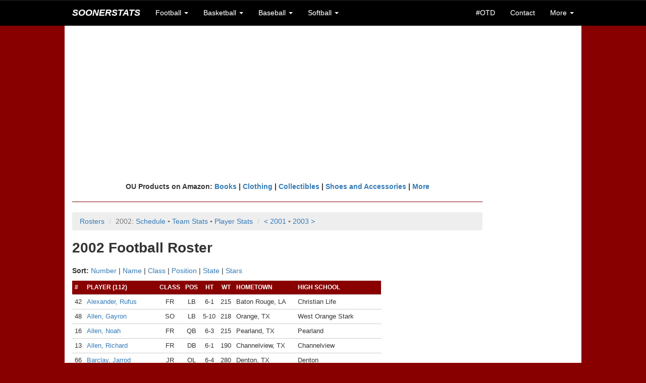

--- FILE ---
content_type: text/html;charset=UTF-8
request_url: https://www.soonerstats.com/football/players/roster.cfm?seasonid=2002
body_size: 13142
content:
<!doctype html>



<html lang="en">

	<head>
	
		<title>2002 Roster | OU Football | SoonerStats</title>
		
		<meta charset="utf-8">
<meta http-equiv="X-UA-Compatible" content="IE=edge">
<meta name="viewport" content="width=device-width, initial-scale=1">

<!-- Latest compiled and minified CSS -->
<link rel="stylesheet" href="https://maxcdn.bootstrapcdn.com/bootstrap/3.3.6/css/bootstrap.min.css" integrity="sha384-1q8mTJOASx8j1Au+a5WDVnPi2lkFfwwEAa8hDDdjZlpLegxhjVME1fgjWPGmkzs7" crossorigin="anonymous">

<!-- Optional theme -->
<link rel="stylesheet" href="https://maxcdn.bootstrapcdn.com/bootstrap/3.3.6/css/bootstrap-theme.min.css" integrity="sha384-fLW2N01lMqjakBkx3l/M9EahuwpSfeNvV63J5ezn3uZzapT0u7EYsXMjQV+0En5r" crossorigin="anonymous">

<!-- Latest compiled and minified JavaScript -->
<script src="https://maxcdn.bootstrapcdn.com/bootstrap/3.3.6/js/bootstrap.min.js" integrity="sha384-0mSbJDEHialfmuBBQP6A4Qrprq5OVfW37PRR3j5ELqxss1yVqOtnepnHVP9aJ7xS" crossorigin="anonymous"></script>

<link rel="stylesheet" href="/includes/ss-styles.css">

<link rel="stylesheet" href="/includes/ss-navbar.css">

<!-- HTML5 shim and Respond.js for IE8 support of HTML5 elements and media queries -->
<!-- WARNING: Respond.js doesn't work if you view the page via file:// -->
<!--[if lt IE 9]>
  <script src="https://oss.maxcdn.com/html5shiv/3.7.2/html5shiv.min.js"></script>
  <script src="https://oss.maxcdn.com/respond/1.4.2/respond.min.js"></script>
<![endif]-->

<link rel="shortcut icon" href="/images/favicon-ss.ico">

<meta name="Description" content="Historical OU football, basketball, baseball, and softball scores, records, and stats">
<!--// Historical OU football, basketball, baseball, and softball scores, records, and stats //-->

<!-- <meta name="author" content="Keith Meador"> -->

<meta name="Keywords" content="Oklahoma, University, OU, Sooners, Oklahoma Memorial Stadium, Owen Field, Lloyd Noble Center, Bob Stoops, Barry Switzer, Bud Wilkinson, Bennie Owen, Billy Tubbs, Enos Semore, Patti Gasso, college, football, football statistics, basketball statistics, basketball, baseball, softball, scores, records, game, games, recap, box score, best, worst, statistics, stats, numbers, figures, schedule, roster, players, history, historical, all-time, 1950, 1955, 1956, 1974, 1975, 1985, 2000, SEC, Big 12, Big XII, Big Twelve, Big 8, Big Eight, conference, Associated Press, AP, Bowl Championship Series, BCS, polls, rankings, research, seasons, series, coaches, bowl, Orange Bowl, Gator Bowl, Sugar Bowl, Bluebonnet Bowl, Fiesta Bowl, Sun Bowl, Citrus Bowl, Capital One Bowl, Copper Bowl, Insight Bowl, Independence Bowl, Cotton Bowl, Rose Bowl, tournament, All-College Classic, Sooner Invitational, NCAA Tournament, bracket, Men's College World Series, MCWS, Women's College World Series, WCWS">
<!--// Oklahoma, University, OU, Sooners, Oklahoma Memorial Stadium, Owen Field, Lloyd Noble Center, Bob Stoops, Barry Switzer, Bud Wilkinson, Bennie Owen, Billy Tubbs, Enos Semore, Patti Gasso, college, football, football statistics, basketball statistics, basketball, baseball, softball, scores, records, game, games, recap, box score, best, worst, statistics, stats, numbers, figures, schedule, roster, players, history, historical, all-time, 1950, 1955, 1956, 1974, 1975, 1985, 2000, SEC, Big 12, Big XII, Big Twelve, Big 8, Big Eight, conference, Associated Press, AP, Bowl Championship Series, BCS, polls, rankings, research, seasons, series, coaches, bowl, Orange Bowl, Gator Bowl, Sugar Bowl, Bluebonnet Bowl, Fiesta Bowl, Sun Bowl, Citrus Bowl, Capital One Bowl, Copper Bowl, Insight Bowl, Independence Bowl, Cotton Bowl, Rose Bowl, tournament, All-College Classic, Sooner Invitational, NCAA Tournament, bracket, Men's College World Series, MCWS, Women's College World Series, WCWS //-->


<script async src="//pagead2.googlesyndication.com/pagead/js/adsbygoogle.js"></script>
<script>
  (adsbygoogle = window.adsbygoogle || []).push({
    google_ad_client: "ca-pub-2269677383045786",
    enable_page_level_ads: true
  });
</script>
		
	</head>
	
	<body>
		
		<nav class="navbar navbar-default navbar-fixed-top">
	<div class="container">
		
		<div class="navbar-header">
			<button type="button" class="navbar-toggle collapsed" data-toggle="collapse" data-target="#bs-example-navbar-collapse-1" aria-expanded="false">
				<span class="sr-only">Toggle navigation</span>
				<span class="icon-bar"></span>
				<span class="icon-bar"></span>
				<span class="icon-bar"></span>
			</button>
			<a class="navbar-brand text-uppercase" href="/index.cfm"><em>SoonerStats</em></a>
		</div>

		<!-- Collect the nav links, forms, and other content for toggling -->
		<div class="collapse navbar-collapse" id="bs-example-navbar-collapse-1">
			<ul class="nav navbar-nav">
				<li class="dropdown">
					<a href="#" class="dropdown-toggle" data-toggle="dropdown" role="button" aria-haspopup="true" aria-expanded="false">Football <span class="caret"></span></a>
					<ul class="dropdown-menu">
						<li><a href="/football/seasons/schedule.cfm">2025 Season</a></li>
						<li><a href="/football/seasons/index.cfm">Seasons</a></li>
						<li><a href="/football/opponents/index.cfm">Opponents</a></li>
						<li><a href="/football/coaches/ou/index.cfm">Coaches</a></li>
						<li><a href="/football/players/index.cfm">Players</a></li>
						<li><a href="/football/recordbook/index.cfm">Record Book</a></li>
						<li><a href="/football/research/game-search.cfm">Game Search</a></li>
						<li><a href="/football/research/index.cfm">More Research</a></li>
					</ul>
				</li>
				
				<li class="dropdown">
					<a href="#" class="dropdown-toggle" data-toggle="dropdown" role="button" aria-haspopup="true" aria-expanded="false">Basketball <span class="caret"></span></a>
					<ul class="dropdown-menu">
						<li class="navbar-subheader">Men's</li>
						<li><a href="/basketball/men/seasons/schedule.cfm">2026 Season</a></li>
						<li><a href="/basketball/men/seasons/index.cfm">Seasons</a></li>
						<li><a href="/basketball/men/opponents/index.cfm">Opponents</a></li>
						<li><a href="/basketball/men/coaches/index.cfm">Coaches</a></li>
						<li><a href="/basketball/men/players/index.cfm">Players</a></li>
						<li><a href="/basketball/men/recordbook/index.cfm">Record Book</a></li>
						<li><a href="/basketball/men/research/index.cfm">More Research</a></li>
						
						<li role="separator" class="divider"></li>
						
						<li class="navbar-subheader">Women's</li>
						<li><a href="/basketball/women/seasons/schedule.cfm">2026 Season</a></li>
						<li><a href="/basketball/women/seasons/index.cfm">Seasons</a></li>
						<li><a href="/basketball/women/opponents/index.cfm">Opponents</a></li>
						<li><a href="/basketball/women/coaches/index.cfm">Coaches</a></li>
						<li><a href="/basketball/women/players/index.cfm">Players</a></li>
						<li><a href="/basketball/women/recordbook/index.cfm">Record Book</a></li>
						<li><a href="/basketball/women/research/index.cfm">More Research</a></li>
					</ul>
				</li>	
				
				<li class="dropdown">
					<a href="#" class="dropdown-toggle" data-toggle="dropdown" role="button" aria-haspopup="true" aria-expanded="false">Baseball <span class="caret"></span></a>
					<ul class="dropdown-menu">
						<li><a href="/baseball/seasons/schedule.cfm">2025 Season</a></li>
						<li><a href="/baseball/seasons/index.cfm">Seasons</a></li>
						<li><a href="/baseball/opponents/index.cfm">Opponents</a></li>
						<li><a href="/baseball/coaches/index.cfm">Coaches</a></li>
						<li><a href="/baseball/players/index.cfm">Players</a></li>
						<li><a href="/baseball/recordbook/index.cfm">Record Book</a></li>
						<li><a href="/baseball/research/index.cfm">More Research</a></li>
					</ul>
				</li>
				<li class="dropdown">
					<a href="#" class="dropdown-toggle" data-toggle="dropdown" role="button" aria-haspopup="true" aria-expanded="false">Softball <span class="caret"></span></a>
					<ul class="dropdown-menu">
						<li><a href="/softball/seasons/schedule.cfm">2025 Season</a></li>
						<li><a href="/softball/seasons/index.cfm">Seasons</a></li>
						<li><a href="/softball/opponents/index.cfm">Opponents</a></li>
						<li><a href="/softball/coaches/index.cfm">Coaches</a></li>
						<li><a href="/softball/players/index.cfm">Players</a></li>
						<li><a href="/softball/recordbook/index.cfm">Record Book</a></li>
						<li><a href="/softball/research/index.cfm">More Research</a></li>
					</ul>
				</li>
			</ul>
			<ul class="nav navbar-nav navbar-right">
				<li><a href="/on-this-day.cfm">#OTD</a></li>
				
				<li><a href="/contact.cfm">Contact</a></li>
				<li class="dropdown">
					<a href="#" class="dropdown-toggle" data-toggle="dropdown" role="button" aria-haspopup="true" aria-expanded="false">More <span class="caret"></span></a>
					<ul class="dropdown-menu">
						<li><a href="/stats-disclaimer.cfm">Stats Disclaimer</a></li>
						<li><a href="/website-updates.cfm">Website Updates</a></li>
						<li><a href="https://stats.uptimerobot.com/EbYpUWuIbY" target="_blank">Site Status</a></li>
						<li><a href="/other-links.cfm">Other Links</a></li>
						<li><a href="/credits.cfm">Credits</a></li>
						<li><a href="//privacy-policy.cfm">Privacy Policy</a></li>
						<li><a href="http://www.collegepollarchive.com/" target="_blank">AP Poll History</a></li>
						<li><a href="https://paypal.me/KeithM4/5" target="_blank">Donate</a></li>
						<li><a href="http://www.twitter.com/SoonerStats" target="_blank">Follow on Twitter</a></li>
						
					</ul>
				</li>
			</ul>
		</div><!-- /.navbar-collapse -->
	</div><!-- /.container-fluid -->
</nav> <div class="container-fluid">

	<div class="container">

		
		<div class="row text-center ss-white ss-ad">
			<script async src="//pagead2.googlesyndication.com/pagead/js/adsbygoogle.js"></script>
			<!-- SoonerStatsR1 -->
			<ins class="adsbygoogle"
				 style="display:block"
				 data-ad-client="ca-pub-2269677383045786"
				 data-ad-slot="6143492480"
				 data-ad-format="auto"></ins>
			<script>
			(adsbygoogle = window.adsbygoogle || []).push({});
			</script>
		</div>

		<div id="content">

			<div class="row ss-white">
		
			
		
			
			
				<div class="row">
				
					<div class="col-lg-10 ss-nopad-left">
					
					<div class="text-center"><strong>
					OU Products on Amazon: <a target="_blank" href="https://www.amazon.com/gp/search?ie=UTF8&tag=soonerstats-20&linkCode=ur2&linkId=777d1119c26081cdced7d7f2b39fc418&camp=1789&creative=9325&index=books&keywords=oklahoma sooners"> Books</a> | 
					<a target="_blank" href="https://www.amazon.com/gp/search?ie=UTF8&tag=soonerstats-20&linkCode=ur2&linkId=b767dba069595534972ab1ae262f4cb1&camp=1789&creative=9325&index=apparel&keywords=oklahoma sooners">Clothing</a> | 
					<a target="_blank" href="https://www.amazon.com/gp/search?ie=UTF8&tag=soonerstats-20&linkCode=ur2&linkId=28e8a18c5210b00e6b02bac506fd8a43&camp=1789&creative=9325&index=collectibles&keywords=oklahoma sooners">Collectibles</a> | 
					<a target="_blank" href="https://www.amazon.com/gp/search?ie=UTF8&tag=soonerstats-20&linkCode=ur2&linkId=7a5de59c176232eca1003881b67791f1&camp=1789&creative=9325&index=shoes&keywords=oklahoma sooners">Shoes and Accessories</a> | 
					<a target="_blank" href="https://www.amazon.com/gp/search?ie=UTF8&tag=soonerstats-20&linkCode=ur2&linkId=3f39c25c7535e2409374140fe469a86a&camp=1789&creative=9325&index=aps&keywords=oklahoma sooners">More</a>
					</strong></div>
					
					<hr>
		<ol class="breadcrumb">
			<li><a data-toggle="collapse" href="#fb-rosters" aria-expanded="false" aria-controls="collapseExample">Rosters</a></li>
			
			<li class="active">2002: <a href="/football/seasons/schedule.cfm?seasonid=2002">Schedule</a>
			 <span class="disabled">&squf;</span> <a href="/football/seasons/stats-team.cfm?seasonid=2002">Team Stats</a>  <span class="disabled">&squf;</span> 
				<a href="/football/seasons/stats-players-rushing.cfm?seasonid=2002">Player Stats</a>
			
			</li>
			
			<li class="active"><a href="/football/players/roster.cfm?seasonid=2001">&lt; 2001</a> <span class="disabled">&squf;</span> <a href="/football/players/roster.cfm?seasonid=2003">2003 &gt;</a></li>
		</ol>
		<div class="collapse" id="fb-rosters">
	<div class="well">
		<div class="table-responsive">
			<table width="100%" cellpadding="20">
				<tr>
					<td class="text-center text-top">
						<strong>2020s</strong><br>
						<a href="/football/players/roster.cfm?seasonid=2025">2025</a><br>
						<a href="/football/players/roster.cfm?seasonid=2024">2024</a><br>
						<a href="/football/players/roster.cfm?seasonid=2023">2023</a><br>
						<a href="/football/players/roster.cfm?seasonid=2022">2022</a><br>
						<a href="/football/players/roster.cfm?seasonid=2021">2021</a><br>
						<a href="/football/players/roster.cfm?seasonid=2020">2020</a><br><br>
						
						<strong>2010s</strong><br>
						<a href="/football/players/roster.cfm?seasonid=2019">2019</a><br>
						<a href="/football/players/roster.cfm?seasonid=2018">2018</a><br>
						<a href="/football/players/roster.cfm?seasonid=2017">2017</a><br>
						<a href="/football/players/roster.cfm?seasonid=2016">2016</a><br>
						<a href="/football/players/roster.cfm?seasonid=2015">2015</a><br>
						<a href="/football/players/roster.cfm?seasonid=2014">2014</a><br>
						<a href="/football/players/roster.cfm?seasonid=2013">2013</a><br>
						<a href="/football/players/roster.cfm?seasonid=2012">2012</a><br>
						<a href="/football/players/roster.cfm?seasonid=2011">2011</a><br>
						<a href="/football/players/roster.cfm?seasonid=2010">2010</a><br><br>
						
						<strong>2000s</strong><br>
						<a href="/football/players/roster.cfm?seasonid=2009">2009</a><br>
						<a href="/football/players/roster.cfm?seasonid=2008">2008</a><br>
						<a href="/football/players/roster.cfm?seasonid=2007">2007</a><br>
						<a href="/football/players/roster.cfm?seasonid=2006">2006</a><br>
						<a href="/football/players/roster.cfm?seasonid=2005">2005</a><br>
						<a href="/football/players/roster.cfm?seasonid=2004">2004</a><br>
						<a href="/football/players/roster.cfm?seasonid=2003">2003</a><br>
						<a href="/football/players/roster.cfm?seasonid=2002">2002</a><br>
						<a href="/football/players/roster.cfm?seasonid=2001">2001</a><br>
						<a href="/football/players/roster.cfm?seasonid=2000">2000</a>
					</td>

					<td class="text-center text-top">
						<strong>1990s</strong><br>
						<a href="/football/players/roster.cfm?seasonid=1999">1999</a><br>
						<a href="/football/players/roster.cfm?seasonid=1998">1998</a><br>
						<a href="/football/players/roster.cfm?seasonid=1997">1997</a><br>
						<a href="/football/players/roster.cfm?seasonid=1996">1996</a><br>
						<a href="/football/players/roster.cfm?seasonid=1995">1995</a><br>
						<a href="/football/players/roster.cfm?seasonid=1994">1994</a><br>
						<a href="/football/players/roster.cfm?seasonid=1993">1993</a><br>
						<a href="/football/players/roster.cfm?seasonid=1992">1992</a><br>
						<a href="/football/players/roster.cfm?seasonid=1991">1991</a><br>
						<a href="/football/players/roster.cfm?seasonid=1990">1990</a><br><br>
						
						<strong>1980s</strong><br>
						<a href="/football/players/roster.cfm?seasonid=1989">1989</a><br>
						<a href="/football/players/roster.cfm?seasonid=1988">1988</a><br>
						<a href="/football/players/roster.cfm?seasonid=1987">1987</a><br>
						<a href="/football/players/roster.cfm?seasonid=1986">1986</a><br>
						<a href="/football/players/roster.cfm?seasonid=1985">1985</a><br>
						<a href="/football/players/roster.cfm?seasonid=1984">1984</a><br>
						<a href="/football/players/roster.cfm?seasonid=1983">1983</a><br>
						<a href="/football/players/roster.cfm?seasonid=1982">1982</a><br>
						<a href="/football/players/roster.cfm?seasonid=1981">1981</a><br>
						<a href="/football/players/roster.cfm?seasonid=1980">1980</a>
					</td>

					<td class="text-center text-top">
						<strong>1970s</strong><br>
						<a href="/football/players/roster.cfm?seasonid=1979">1979</a><br>
						<a href="/football/players/roster.cfm?seasonid=1978">1978</a><br>
						<a href="/football/players/roster.cfm?seasonid=1977">1977</a><br>
						<a href="/football/players/roster.cfm?seasonid=1976">1976</a><br>
						<a href="/football/players/roster.cfm?seasonid=1975">1975</a><br>
						<a href="/football/players/roster.cfm?seasonid=1974">1974</a><br>
						<a href="/football/players/roster.cfm?seasonid=1973">1973</a><br>
						<a href="/football/players/roster.cfm?seasonid=1972">1972</a><br>
						<a href="/football/players/roster.cfm?seasonid=1971">1971</a><br>
						<a href="/football/players/roster.cfm?seasonid=1970">1970</a><br><br>
						
						<strong>1960s</strong><br>
						<a href="/football/players/roster.cfm?seasonid=1969">1969</a><br>
						<a href="/football/players/roster.cfm?seasonid=1968">1968</a><br>
						<a href="/football/players/roster.cfm?seasonid=1967">1967</a><br>
						<a href="/football/players/roster.cfm?seasonid=1966">1966</a><br>
						<a href="/football/players/roster.cfm?seasonid=1965">1965</a><br>
						<a href="/football/players/roster.cfm?seasonid=1964">1964</a><br>
						<a href="/football/players/roster.cfm?seasonid=1963">1963</a><br>
						<a href="/football/players/roster.cfm?seasonid=1962">1962</a><br>
						<a href="/football/players/roster.cfm?seasonid=1961">1961</a><br>
						<a href="/football/players/roster.cfm?seasonid=1960">1960</a>
					</td>

					<td class="text-center text-top">
						<strong>1950s</strong><br>
						<a href="/football/players/roster.cfm?seasonid=1959">1959</a><br>
						<a href="/football/players/roster.cfm?seasonid=1958">1958</a><br>
						<a href="/football/players/roster.cfm?seasonid=1957">1957</a><br>
						<a href="/football/players/roster.cfm?seasonid=1956">1956</a><br>
						<a href="/football/players/roster.cfm?seasonid=1955">1955</a><br>
						<a href="/football/players/roster.cfm?seasonid=1954">1954</a><br>
						<a href="/football/players/roster.cfm?seasonid=1953">1953</a><br>
						<a href="/football/players/roster.cfm?seasonid=1952">1952</a><br>
						<a href="/football/players/roster.cfm?seasonid=1951">1951</a><br>
						<a href="/football/players/roster.cfm?seasonid=1950">1950</a><br><br>
						
						<strong>1940s</strong><br>
						<a href="/football/players/roster.cfm?seasonid=1949">1949</a><br>
						<a href="/football/players/roster.cfm?seasonid=1948">1948</a><br>
						<a href="/football/players/roster.cfm?seasonid=1947">1947</a><br>
						<a href="/football/players/roster.cfm?seasonid=1946">1946</a><br>
						<a href="/football/players/roster.cfm?seasonid=1945">1945</a><br>
						<a href="/football/players/roster.cfm?seasonid=1944">1944</a><br>
						<a href="/football/players/roster.cfm?seasonid=1943">1943</a><br>
						<a href="/football/players/roster.cfm?seasonid=1942">1942</a><br>
						<a href="/football/players/roster.cfm?seasonid=1941">1941</a><br>
						<a href="/football/players/roster.cfm?seasonid=1940">1940</a>
					</td>

					<td class="text-center text-top">
						<strong>1930s</strong><br>
						<a href="/football/players/roster.cfm?seasonid=1939">1939</a><br>
						<a href="/football/players/roster.cfm?seasonid=1938">1938</a><br>
						<a href="/football/players/roster.cfm?seasonid=1937">1937</a><br>
						<a href="/football/players/roster.cfm?seasonid=1936">1936</a><br>
						<a href="/football/players/roster.cfm?seasonid=1935">1935</a><br>
						<a href="/football/players/roster.cfm?seasonid=1934">1934</a><br>
						<a href="/football/players/roster.cfm?seasonid=1933">1933</a><br>
						<a href="/football/players/roster.cfm?seasonid=1932">1932</a><br>
						<a href="/football/players/roster.cfm?seasonid=1931">1931</a><br>
						<a href="/football/players/roster.cfm?seasonid=1930">1930</a><br><br>
						
						<strong>1920s</strong><br>
						<a href="/football/players/roster.cfm?seasonid=1929">1929</a><br>
						<a href="/football/players/roster.cfm?seasonid=1928">1928</a><br>
						<a href="/football/players/roster.cfm?seasonid=1927">1927</a><br>
						<a href="/football/players/roster.cfm?seasonid=1926">1926</a><br>
						<a href="/football/players/roster.cfm?seasonid=1925">1925</a><br>
						<a href="/football/players/roster.cfm?seasonid=1924">1924</a><br>
						<a href="/football/players/roster.cfm?seasonid=1923">1923</a><br>
						<a href="/football/players/roster.cfm?seasonid=1922">1922</a><br>
						<a href="/football/players/roster.cfm?seasonid=1921">1921</a><br>
						<a href="/football/players/roster.cfm?seasonid=1920">1920</a>
					</td>

					<td class="text-center text-top">
						<strong>1910s</strong><br>
						<a href="/football/players/roster.cfm?seasonid=1919">1919</a><br>
						<a href="/football/players/roster.cfm?seasonid=1918">1918</a><br>
						<a href="/football/players/roster.cfm?seasonid=1917">1917</a><br>
						<a href="/football/players/roster.cfm?seasonid=1916">1916</a><br>
						<a href="/football/players/roster.cfm?seasonid=1915">1915</a><br>
						<a href="/football/players/roster.cfm?seasonid=1914">1914</a><br>
						<a href="/football/players/roster.cfm?seasonid=1913">1913</a><br>
						<a href="/football/players/roster.cfm?seasonid=1912">1912</a><br>
						<a href="/football/players/roster.cfm?seasonid=1911">1911</a><br>
						<a href="/football/players/roster.cfm?seasonid=1910">1910</a><br><br>
						
						<strong>1900s&gt;</strong><br>
						<a href="/football/players/roster.cfm?seasonid=1909">1909</a><br>
						<a href="/football/players/roster.cfm?seasonid=1908">1908</a><br>
						<a href="/football/players/roster.cfm?seasonid=1907">1907</a><br>
						<a href="/football/players/roster.cfm?seasonid=1906">1906</a><br>
						<a href="/football/players/roster.cfm?seasonid=1905">1905</a><br>
						<a href="/football/players/roster.cfm?seasonid=1904">1904</a><br>
						<a href="/football/players/roster.cfm?seasonid=1903">1903</a><br>
						<a href="/football/players/roster.cfm?seasonid=1902">1902</a><br>
						<a href="/football/players/roster.cfm?seasonid=1901">1901</a><br>
						<a href="/football/players/roster.cfm?seasonid=1900">1900</a><br>
						<a href="/football/players/roster.cfm?seasonid=1899">1899</a><br>
						<a href="/football/players/roster.cfm?seasonid=1898">1898</a><br>
						<a href="/football/players/roster.cfm?seasonid=1897">1897</a><br>
						<a href="/football/players/roster.cfm?seasonid=1896">1896</a><br>
						<a href="/football/players/roster.cfm?seasonid=1895">1895</a>
					</td>
				</tr>
			</table>
		</div>
	</div>
</div>
		
		<h1>2002 Football Roster</h1>
		
		
		<p><strong>Sort:</strong> <a href="/football/players/roster.cfm?seasonid=2002&sortby=number">Number</a> | <a href="/football/players/roster.cfm?seasonid=2002&sortby=name">Name</a> | <a href="/football/players/roster.cfm?seasonid=2002&sortby=class">Class</a> | <a href="/football/players/roster.cfm?seasonid=2002&sortby=position">Position</a> | <a href="/football/players/roster.cfm?seasonid=2002&sortby=state">State</a> | <a href="/football/players/roster.cfm?seasonid=2002&sortby=stars">Stars</a></p>
		

		<div class="table-responsive">
		<table class="table-hover table-condensed ss-large">
			<thead>
				<tr class="ss-th-large">
					<th class="ss-th">#</th>
					<th class="ss-th">Player (112)</th>
					<th class="ss-th text-center">Class</th>
					<th class="ss-th text-center">Pos</th>
					<th class="ss-th text-center">Ht</th>
					<th class="ss-th text-center">Wt</th>
					<th class="ss-th">Hometown</th>
					<th class="ss-th">High School</th>
				</tr>
			</thead>
			<tbody>
								
				<tr>
					<td class="ss-td-row">42</td>

					<td class="ss-td-row"><a href="/football/players/details.cfm?playerid=1752">Alexander, Rufus</a></td>

					<td class="ss-td-row text-center">FR</td>

					<td class="ss-td-row text-center">LB</td>

					<td class="ss-td-row text-center">6-1</td>

					<td class="ss-td-row text-center">215</td>

					<td class="ss-td-row">Baton Rouge, LA</td>

					<td class="ss-td-row">Christian Life</td>
				</tr>
								
				<tr>
					<td class="ss-td-row">48</td>

					<td class="ss-td-row"><a href="/football/players/details.cfm?playerid=16">Allen, Gayron</a></td>

					<td class="ss-td-row text-center">SO</td>

					<td class="ss-td-row text-center">LB</td>

					<td class="ss-td-row text-center">5-10</td>

					<td class="ss-td-row text-center">218</td>

					<td class="ss-td-row">Orange, TX</td>

					<td class="ss-td-row">West Orange Stark</td>
				</tr>
								
				<tr>
					<td class="ss-td-row">16</td>

					<td class="ss-td-row"><a href="/football/players/details.cfm?playerid=2143">Allen, Noah</a></td>

					<td class="ss-td-row text-center">FR</td>

					<td class="ss-td-row text-center">QB</td>

					<td class="ss-td-row text-center">6-3</td>

					<td class="ss-td-row text-center">215</td>

					<td class="ss-td-row">Pearland, TX</td>

					<td class="ss-td-row">Pearland</td>
				</tr>
								
				<tr>
					<td class="ss-td-row">13</td>

					<td class="ss-td-row"><a href="/football/players/details.cfm?playerid=2163">Allen, Richard</a></td>

					<td class="ss-td-row text-center">FR</td>

					<td class="ss-td-row text-center">DB</td>

					<td class="ss-td-row text-center">6-1</td>

					<td class="ss-td-row text-center">190</td>

					<td class="ss-td-row">Channelview, TX</td>

					<td class="ss-td-row">Channelview</td>
				</tr>
								
				<tr>
					<td class="ss-td-row">66</td>

					<td class="ss-td-row"><a href="/football/players/details.cfm?playerid=79">Barclay, Jarrod</a></td>

					<td class="ss-td-row text-center">JR</td>

					<td class="ss-td-row text-center">OL</td>

					<td class="ss-td-row text-center">6-4</td>

					<td class="ss-td-row text-center">280</td>

					<td class="ss-td-row">Denton, TX</td>

					<td class="ss-td-row">Denton</td>
				</tr>
								
				<tr>
					<td class="ss-td-row">13</td>

					<td class="ss-td-row"><a href="/football/players/details.cfm?playerid=1721">Bassey, Eric</a></td>

					<td class="ss-td-row text-center">FR</td>

					<td class="ss-td-row text-center">DB</td>

					<td class="ss-td-row text-center">6-1</td>

					<td class="ss-td-row text-center">188</td>

					<td class="ss-td-row">Garland, TX</td>

					<td class="ss-td-row">North Garland</td>
				</tr>
								
				<tr>
					<td class="ss-td-row">98</td>

					<td class="ss-td-row"><a href="/football/players/details.cfm?playerid=2006">Birdine, Larry</a></td>

					<td class="ss-td-row text-center">FR</td>

					<td class="ss-td-row text-center">DE</td>

					<td class="ss-td-row text-center">6-5</td>

					<td class="ss-td-row text-center">240</td>

					<td class="ss-td-row">Lawton, OK</td>

					<td class="ss-td-row">Eisenhower </td>
				</tr>
								
				<tr>
					<td class="ss-td-row">4</td>

					<td class="ss-td-row"><a href="/football/players/details.cfm?playerid=2144">Blanton, DaBryan</a></td>

					<td class="ss-td-row text-center">FR</td>

					<td class="ss-td-row text-center">WR</td>

					<td class="ss-td-row text-center">5-11</td>

					<td class="ss-td-row text-center">170</td>

					<td class="ss-td-row">Forney, TX</td>

					<td class="ss-td-row">Forney</td>
				</tr>
								
				<tr>
					<td class="ss-td-row">26</td>

					<td class="ss-td-row"><a href="/football/players/details.cfm?playerid=2164">Boadu, Richard</a></td>

					<td class="ss-td-row text-center">SO</td>

					<td class="ss-td-row text-center">DB</td>

					<td class="ss-td-row text-center">5-9</td>

					<td class="ss-td-row text-center">160</td>

					<td class="ss-td-row">Oklahoma City, OK</td>

					<td class="ss-td-row">Christian Heritage</td>
				</tr>
								
				<tr>
					<td class="ss-td-row">55</td>

					<td class="ss-td-row"><a href="/football/players/details.cfm?playerid=194">Brown, Jammal</a></td>

					<td class="ss-td-row text-center">SO</td>

					<td class="ss-td-row text-center">DL</td>

					<td class="ss-td-row text-center">6-6</td>

					<td class="ss-td-row text-center">310</td>

					<td class="ss-td-row">Lawton, OK</td>

					<td class="ss-td-row">MacArthur</td>
				</tr>
								
				<tr>
					<td class="ss-td-row">52</td>

					<td class="ss-td-row"><a href="/football/players/details.cfm?playerid=1722">Bush, Chris</a></td>

					<td class="ss-td-row text-center">FR</td>

					<td class="ss-td-row text-center">OL</td>

					<td class="ss-td-row text-center">6-4</td>

					<td class="ss-td-row text-center">274</td>

					<td class="ss-td-row">Channelview, TX</td>

					<td class="ss-td-row">Channelview</td>
				</tr>
								
				<tr>
					<td class="ss-td-row">1</td>

					<td class="ss-td-row"><a href="/football/players/details.cfm?playerid=2015">Carter, Jason</a></td>

					<td class="ss-td-row text-center">FR</td>

					<td class="ss-td-row text-center">DB</td>

					<td class="ss-td-row text-center">6-0</td>

					<td class="ss-td-row text-center">178</td>

					<td class="ss-td-row">Tulsa, OK</td>

					<td class="ss-td-row">Jenks </td>
				</tr>
								
				<tr>
					<td class="ss-td-row">50</td>

					<td class="ss-td-row"><a href="/football/players/details.cfm?playerid=279">Carter, Vince</a></td>

					<td class="ss-td-row text-center">SO</td>

					<td class="ss-td-row text-center">OL</td>

					<td class="ss-td-row text-center">6-3</td>

					<td class="ss-td-row text-center">277</td>

					<td class="ss-td-row">Waco, TX</td>

					<td class="ss-td-row">Waco</td>
				</tr>
								
				<tr>
					<td class="ss-td-row">70</td>

					<td class="ss-td-row"><a href="/football/players/details.cfm?playerid=1723">Chaisson, Kelvin</a></td>

					<td class="ss-td-row text-center">FR</td>

					<td class="ss-td-row text-center">OL</td>

					<td class="ss-td-row text-center">6-5</td>

					<td class="ss-td-row text-center">290</td>

					<td class="ss-td-row">Beaumont, TX</td>

					<td class="ss-td-row">Ozen</td>
				</tr>
								
				<tr>
					<td class="ss-td-row">44</td>

					<td class="ss-td-row"><a href="/football/players/details.cfm?playerid=1724">Chambers, Wayne</a></td>

					<td class="ss-td-row text-center">FR</td>

					<td class="ss-td-row text-center">LB</td>

					<td class="ss-td-row text-center">6-3</td>

					<td class="ss-td-row text-center">235</td>

					<td class="ss-td-row">Grandview, MO</td>

					<td class="ss-td-row">Grandview</td>
				</tr>
								
				<tr>
					<td class="ss-td-row">84</td>

					<td class="ss-td-row"><a href="/football/players/details.cfm?playerid=1725">Chester, Chris</a></td>

					<td class="ss-td-row text-center">FR</td>

					<td class="ss-td-row text-center">TE</td>

					<td class="ss-td-row text-center">6-4</td>

					<td class="ss-td-row text-center">244</td>

					<td class="ss-td-row">Tustin, CA</td>

					<td class="ss-td-row">Tustin</td>
				</tr>
								
				<tr>
					<td class="ss-td-row">58</td>

					<td class="ss-td-row"><a href="/football/players/details.cfm?playerid=2145">Chidi, Paddyson</a></td>

					<td class="ss-td-row text-center">SO</td>

					<td class="ss-td-row text-center">LB</td>

					<td class="ss-td-row text-center">6-2</td>

					<td class="ss-td-row text-center">216</td>

					<td class="ss-td-row">Coppell, TX</td>

					<td class="ss-td-row">Coppell</td>
				</tr>
								
				<tr>
					<td class="ss-td-row">9</td>

					<td class="ss-td-row"><a href="/football/players/details.cfm?playerid=312">Clayton, Mark</a></td>

					<td class="ss-td-row text-center">SO</td>

					<td class="ss-td-row text-center">WR</td>

					<td class="ss-td-row text-center">5-11</td>

					<td class="ss-td-row text-center">175</td>

					<td class="ss-td-row">Arlington, TX</td>

					<td class="ss-td-row">Arlington/Sam Houston</td>
				</tr>
								
				<tr>
					<td class="ss-td-row">80</td>

					<td class="ss-td-row"><a href="/football/players/details.cfm?playerid=320">Cody, Dan</a></td>

					<td class="ss-td-row text-center">SO</td>

					<td class="ss-td-row text-center">DL</td>

					<td class="ss-td-row text-center">6-5</td>

					<td class="ss-td-row text-center">270</td>

					<td class="ss-td-row">Ada, OK</td>

					<td class="ss-td-row">Ada</td>
				</tr>
								
				<tr>
					<td class="ss-td-row">41</td>

					<td class="ss-td-row"><a href="/football/players/details.cfm?playerid=1726">Connor, John</a></td>

					<td class="ss-td-row text-center">SR</td>

					<td class="ss-td-row text-center">WR</td>

					<td class="ss-td-row text-center">6-0</td>

					<td class="ss-td-row text-center">205</td>

					<td class="ss-td-row">Columbus, TX</td>

					<td class="ss-td-row">Columbus</td>
				</tr>
								
				<tr>
					<td class="ss-td-row">32</td>

					<td class="ss-td-row"><a href="/football/players/details.cfm?playerid=2146">Creath, Adam</a></td>

					<td class="ss-td-row text-center">FR</td>

					<td class="ss-td-row text-center">WR</td>

					<td class="ss-td-row text-center">6-1</td>

					<td class="ss-td-row text-center">180</td>

					<td class="ss-td-row">McKinney, TX</td>

					<td class="ss-td-row">McKinney</td>
				</tr>
								
				<tr>
					<td class="ss-td-row"></td>

					<td class="ss-td-row"><a href="/football/players/details.cfm?playerid=1727">Cuva, Pete</a></td>

					<td class="ss-td-row text-center"></td>

					<td class="ss-td-row text-center"></td>

					<td class="ss-td-row text-center"></td>

					<td class="ss-td-row text-center"></td>

					<td class="ss-td-row">Forney, TX</td>

					<td class="ss-td-row">Forney</td>
				</tr>
								
				<tr>
					<td class="ss-td-row">69</td>

					<td class="ss-td-row"><a href="/football/players/details.cfm?playerid=1728">Davis, Brad</a></td>

					<td class="ss-td-row text-center">SR</td>

					<td class="ss-td-row text-center">OL</td>

					<td class="ss-td-row text-center">6-0</td>

					<td class="ss-td-row text-center">306</td>

					<td class="ss-td-row">Baton Rouge, LA</td>

					<td class="ss-td-row">Belaire</td>
				</tr>
								
				<tr>
					<td class="ss-td-row">36</td>

					<td class="ss-td-row"><a href="/football/players/details.cfm?playerid=1729">Dennison, Russell</a></td>

					<td class="ss-td-row text-center">FR</td>

					<td class="ss-td-row text-center">LB</td>

					<td class="ss-td-row text-center">6-3</td>

					<td class="ss-td-row text-center">240</td>

					<td class="ss-td-row">Weatherford, OK</td>

					<td class="ss-td-row">Weatherford</td>
				</tr>
								
				<tr>
					<td class="ss-td-row">83</td>

					<td class="ss-td-row"><a href="/football/players/details.cfm?playerid=1730">DiCarlo, Trey</a></td>

					<td class="ss-td-row text-center">FR</td>

					<td class="ss-td-row text-center">K</td>

					<td class="ss-td-row text-center"></td>

					<td class="ss-td-row text-center"></td>

					<td class="ss-td-row">Carrollton, TX</td>

					<td class="ss-td-row">Creekview</td>
				</tr>
								
				<tr>
					<td class="ss-td-row">86</td>

					<td class="ss-td-row"><a href="/football/players/details.cfm?playerid=450">Donley, Lance</a></td>

					<td class="ss-td-row text-center">JR</td>

					<td class="ss-td-row text-center">TE</td>

					<td class="ss-td-row text-center">6-4</td>

					<td class="ss-td-row text-center">218</td>

					<td class="ss-td-row">Weatherford, OK</td>

					<td class="ss-td-row">Weatherford</td>
				</tr>
								
				<tr>
					<td class="ss-td-row">94</td>

					<td class="ss-td-row"><a href="/football/players/details.cfm?playerid=474">Dvoracek, Dusty</a></td>

					<td class="ss-td-row text-center">SO</td>

					<td class="ss-td-row text-center">DL</td>

					<td class="ss-td-row text-center">6-3</td>

					<td class="ss-td-row text-center">275</td>

					<td class="ss-td-row">Lake Dallas, TX</td>

					<td class="ss-td-row">Lake Dallas</td>
				</tr>
								
				<tr>
					<td class="ss-td-row">27</td>

					<td class="ss-td-row"><a href="/football/players/details.cfm?playerid=2147">Ekuri, Ntuna</a></td>

					<td class="ss-td-row text-center">FR</td>

					<td class="ss-td-row text-center">RB</td>

					<td class="ss-td-row text-center">6-0</td>

					<td class="ss-td-row text-center">200</td>

					<td class="ss-td-row">Marshall, TX</td>

					<td class="ss-td-row">Marshall</td>
				</tr>
								
				<tr>
					<td class="ss-td-row">78</td>

					<td class="ss-td-row"><a href="/football/players/details.cfm?playerid=1731">Estrada, Abner</a></td>

					<td class="ss-td-row text-center">FR</td>

					<td class="ss-td-row text-center">OL</td>

					<td class="ss-td-row text-center">6-3</td>

					<td class="ss-td-row text-center">275</td>

					<td class="ss-td-row">Carrollton, TX</td>

					<td class="ss-td-row">R.L. Turner</td>
				</tr>
								
				<tr>
					<td class="ss-td-row">33</td>

					<td class="ss-td-row"><a href="/football/players/details.cfm?playerid=1732">Estus, Jerad</a></td>

					<td class="ss-td-row text-center">JR</td>

					<td class="ss-td-row text-center">RB</td>

					<td class="ss-td-row text-center">6-1</td>

					<td class="ss-td-row text-center">185</td>

					<td class="ss-td-row">Wichita Falls, TX</td>

					<td class="ss-td-row">Hirschi</td>
				</tr>
								
				<tr>
					<td class="ss-td-row">7</td>

					<td class="ss-td-row"><a href="/football/players/details.cfm?playerid=504">Everage, Brandon</a></td>

					<td class="ss-td-row text-center">JR</td>

					<td class="ss-td-row text-center">DB</td>

					<td class="ss-td-row text-center">6-0</td>

					<td class="ss-td-row text-center">190</td>

					<td class="ss-td-row">Granger, TX</td>

					<td class="ss-td-row">Granger</td>
				</tr>
								
				<tr>
					<td class="ss-td-row">12</td>

					<td class="ss-td-row"><a href="/football/players/details.cfm?playerid=507">Fagan, Curtis</a></td>

					<td class="ss-td-row text-center">SR</td>

					<td class="ss-td-row text-center">WR</td>

					<td class="ss-td-row text-center">6-0</td>

					<td class="ss-td-row text-center">175</td>

					<td class="ss-td-row">Katy, TX</td>

					<td class="ss-td-row">Mayde Creek</td>
				</tr>
								
				<tr>
					<td class="ss-td-row">44</td>

					<td class="ss-td-row"><a href="/football/players/details.cfm?playerid=2033">Farria, Shawn</a></td>

					<td class="ss-td-row text-center">JR</td>

					<td class="ss-td-row text-center">RB</td>

					<td class="ss-td-row text-center">6-1</td>

					<td class="ss-td-row text-center">231</td>

					<td class="ss-td-row">Harrah, OK</td>

					<td class="ss-td-row">Harrah</td>
				</tr>
								
				<tr>
					<td class="ss-td-row">87</td>

					<td class="ss-td-row"><a href="/football/players/details.cfm?playerid=1733">Ferguson, Blake</a></td>

					<td class="ss-td-row text-center">SO</td>

					<td class="ss-td-row text-center">P</td>

					<td class="ss-td-row text-center">6-0</td>

					<td class="ss-td-row text-center">190</td>

					<td class="ss-td-row">Broken Arrow, OK</td>

					<td class="ss-td-row">Bixby</td>
				</tr>
								
				<tr>
					<td class="ss-td-row">71</td>

					<td class="ss-td-row"><a href="/football/players/details.cfm?playerid=519">Fields, Jerod</a></td>

					<td class="ss-td-row text-center">SO</td>

					<td class="ss-td-row text-center">OL</td>

					<td class="ss-td-row text-center">6-7</td>

					<td class="ss-td-row text-center">302</td>

					<td class="ss-td-row">Bandera, TX</td>

					<td class="ss-td-row">Bandera</td>
				</tr>
								
				<tr>
					<td class="ss-td-row">73</td>

					<td class="ss-td-row"><a href="/football/players/details.cfm?playerid=2035">Flynn, John</a></td>

					<td class="ss-td-row text-center">SO</td>

					<td class="ss-td-row text-center">OL</td>

					<td class="ss-td-row text-center">6-1</td>

					<td class="ss-td-row text-center">242</td>

					<td class="ss-td-row">Anadarko, OK</td>

					<td class="ss-td-row">Anadarko</td>
				</tr>
								
				<tr>
					<td class="ss-td-row">26</td>

					<td class="ss-td-row"><a href="/football/players/details.cfm?playerid=2036">Ford, Ataleo</a></td>

					<td class="ss-td-row text-center">SO</td>

					<td class="ss-td-row text-center">WR</td>

					<td class="ss-td-row text-center">6-1</td>

					<td class="ss-td-row text-center">180</td>

					<td class="ss-td-row">Ardmore, OK</td>

					<td class="ss-td-row">Ardmore</td>
				</tr>
								
				<tr>
					<td class="ss-td-row">72</td>

					<td class="ss-td-row"><a href="/football/players/details.cfm?playerid=2038">Garibay, Randy</a></td>

					<td class="ss-td-row text-center">FR</td>

					<td class="ss-td-row text-center">OL</td>

					<td class="ss-td-row text-center">6-2</td>

					<td class="ss-td-row text-center">220</td>

					<td class="ss-td-row">Lawton, OK</td>

					<td class="ss-td-row">MacArthur </td>
				</tr>
								
				<tr>
					<td class="ss-td-row">22</td>

					<td class="ss-td-row"><a href="/football/players/details.cfm?playerid=625">Griffin, Quentin</a> (<a href="/football/players/captains.cfm">C</a>)</td>

					<td class="ss-td-row text-center">SR</td>

					<td class="ss-td-row text-center">RB</td>

					<td class="ss-td-row text-center">5-7</td>

					<td class="ss-td-row text-center">190</td>

					<td class="ss-td-row">Aldine, TX</td>

					<td class="ss-td-row">Nimitz</td>
				</tr>
								
				<tr>
					<td class="ss-td-row">92</td>

					<td class="ss-td-row"><a href="/football/players/details.cfm?playerid=2148">Hager/Hagar, Jacob</a></td>

					<td class="ss-td-row text-center">FR</td>

					<td class="ss-td-row text-center">DL</td>

					<td class="ss-td-row text-center">6-5</td>

					<td class="ss-td-row text-center">260</td>

					<td class="ss-td-row">Perry, OK</td>

					<td class="ss-td-row">Perry</td>
				</tr>
								
				<tr>
					<td class="ss-td-row">67</td>

					<td class="ss-td-row"><a href="/football/players/details.cfm?playerid=2044">Hallock, Michael</a></td>

					<td class="ss-td-row text-center">FR</td>

					<td class="ss-td-row text-center">OL</td>

					<td class="ss-td-row text-center">6-2</td>

					<td class="ss-td-row text-center">220</td>

					<td class="ss-td-row">Plano, TX</td>

					<td class="ss-td-row">Plano</td>
				</tr>
								
				<tr>
					<td class="ss-td-row">22</td>

					<td class="ss-td-row"><a href="/football/players/details.cfm?playerid=2165">Hammer, Laromie</a></td>

					<td class="ss-td-row text-center">JR</td>

					<td class="ss-td-row text-center">DB</td>

					<td class="ss-td-row text-center">5-8</td>

					<td class="ss-td-row text-center">180</td>

					<td class="ss-td-row">Tahlequah, OK</td>

					<td class="ss-td-row">Tahlequah</td>
				</tr>
								
				<tr>
					<td class="ss-td-row">97</td>

					<td class="ss-td-row"><a href="/football/players/details.cfm?playerid=678">Harris, Tommie</a></td>

					<td class="ss-td-row text-center">SO</td>

					<td class="ss-td-row text-center">DL</td>

					<td class="ss-td-row text-center">6-3</td>

					<td class="ss-td-row text-center">280</td>

					<td class="ss-td-row">Killeen, TX</td>

					<td class="ss-td-row">Ellison</td>
				</tr>
								
				<tr>
					<td class="ss-td-row">23</td>

					<td class="ss-td-row"><a href="/football/players/details.cfm?playerid=2149">Hawkins, Michael</a></td>

					<td class="ss-td-row text-center">FR</td>

					<td class="ss-td-row text-center">DB</td>

					<td class="ss-td-row text-center">6-2</td>

					<td class="ss-td-row text-center">180</td>

					<td class="ss-td-row">Carrollton, TX</td>

					<td class="ss-td-row">R.L. Turner</td>
				</tr>
								
				<tr>
					<td class="ss-td-row">35</td>

					<td class="ss-td-row"><a href="/football/players/details.cfm?playerid=1976">Hickson, Donta</a></td>

					<td class="ss-td-row text-center">FR</td>

					<td class="ss-td-row text-center">RB</td>

					<td class="ss-td-row text-center">5-10</td>

					<td class="ss-td-row text-center">195</td>

					<td class="ss-td-row">McKinney, TX</td>

					<td class="ss-td-row">McKinney</td>
				</tr>
								
				<tr>
					<td class="ss-td-row">90</td>

					<td class="ss-td-row"><a href="/football/players/details.cfm?playerid=1734">Hilaire, Eric</a></td>

					<td class="ss-td-row text-center">SR</td>

					<td class="ss-td-row text-center">DE</td>

					<td class="ss-td-row text-center">6-3</td>

					<td class="ss-td-row text-center">236</td>

					<td class="ss-td-row">Oklahoma City, OK</td>

					<td class="ss-td-row">Putnam City</td>
				</tr>
								
				<tr>
					<td class="ss-td-row">57</td>

					<td class="ss-td-row"><a href="/football/players/details.cfm?playerid=757">Hurst, Derrick</a></td>

					<td class="ss-td-row text-center">SR</td>

					<td class="ss-td-row text-center">LB</td>

					<td class="ss-td-row text-center">6-1</td>

					<td class="ss-td-row text-center">238</td>

					<td class="ss-td-row">Beggs, OK</td>

					<td class="ss-td-row">Beggs</td>
				</tr>
								
				<tr>
					<td class="ss-td-row">8</td>

					<td class="ss-td-row"><a href="/football/players/details.cfm?playerid=761">Hybl, Nate</a></td>

					<td class="ss-td-row text-center">SR</td>

					<td class="ss-td-row text-center">QB</td>

					<td class="ss-td-row text-center">6-4</td>

					<td class="ss-td-row text-center">220</td>

					<td class="ss-td-row">Hazlehurst, GA</td>

					<td class="ss-td-row"></td>
				</tr>
								
				<tr>
					<td class="ss-td-row">37</td>

					<td class="ss-td-row"><a href="/football/players/details.cfm?playerid=1736">Ingram, Clint</a></td>

					<td class="ss-td-row text-center">FR</td>

					<td class="ss-td-row text-center">LB</td>

					<td class="ss-td-row text-center">6-2</td>

					<td class="ss-td-row text-center">240</td>

					<td class="ss-td-row">Hallsville, TX</td>

					<td class="ss-td-row">Hallsville</td>
				</tr>
								
				<tr>
					<td class="ss-td-row">49</td>

					<td class="ss-td-row"><a href="/football/players/details.cfm?playerid=778">Jackson, Jonathan</a></td>

					<td class="ss-td-row text-center">SO</td>

					<td class="ss-td-row text-center">DE</td>

					<td class="ss-td-row text-center">6-3</td>

					<td class="ss-td-row text-center">235</td>

					<td class="ss-td-row">Houston, TX</td>

					<td class="ss-td-row">North Shore</td>
				</tr>
								
				<tr>
					<td class="ss-td-row">53</td>

					<td class="ss-td-row"><a href="/football/players/details.cfm?playerid=1737">Jackson, Pasha</a></td>

					<td class="ss-td-row text-center">JR</td>

					<td class="ss-td-row text-center">LB</td>

					<td class="ss-td-row text-center">6-3</td>

					<td class="ss-td-row text-center">240</td>

					<td class="ss-td-row">Hayward, CA</td>

					<td class="ss-td-row">Tennyson</td>
				</tr>
								
				<tr>
					<td class="ss-td-row">35</td>

					<td class="ss-td-row"><a href="/football/players/details.cfm?playerid=2166">Jefferson, Dan</a></td>

					<td class="ss-td-row text-center">JR</td>

					<td class="ss-td-row text-center">LB</td>

					<td class="ss-td-row text-center">6-0</td>

					<td class="ss-td-row text-center">220</td>

					<td class="ss-td-row">Muskogee, OK</td>

					<td class="ss-td-row"></td>
				</tr>
								
				<tr>
					<td class="ss-td-row">81</td>

					<td class="ss-td-row"><a href="/football/players/details.cfm?playerid=818">Jones, Brandon</a></td>

					<td class="ss-td-row text-center">SO</td>

					<td class="ss-td-row text-center">WR</td>

					<td class="ss-td-row text-center">6-3</td>

					<td class="ss-td-row text-center">208</td>

					<td class="ss-td-row">Texarkana, TX</td>

					<td class="ss-td-row">Liberty Eylau</td>
				</tr>
								
				<tr>
					<td class="ss-td-row">99</td>

					<td class="ss-td-row"><a href="/football/players/details.cfm?playerid=2150">Jones, David</a></td>

					<td class="ss-td-row text-center">JR</td>

					<td class="ss-td-row text-center">DE</td>

					<td class="ss-td-row text-center">6-2</td>

					<td class="ss-td-row text-center">250</td>

					<td class="ss-td-row">Pauls Valley, OK</td>

					<td class="ss-td-row">Pauls Valley</td>
				</tr>
								
				<tr>
					<td class="ss-td-row">20</td>

					<td class="ss-td-row"><a href="/football/players/details.cfm?playerid=1738">Jones, Kejuan</a></td>

					<td class="ss-td-row text-center">FR</td>

					<td class="ss-td-row text-center">RB</td>

					<td class="ss-td-row text-center">5-9</td>

					<td class="ss-td-row text-center">187</td>

					<td class="ss-td-row">Jenks, OK</td>

					<td class="ss-td-row">Jenks</td>
				</tr>
								
				<tr>
					<td class="ss-td-row">77</td>

					<td class="ss-td-row"><a href="/football/players/details.cfm?playerid=1739">Joseph, Davin</a></td>

					<td class="ss-td-row text-center">FR</td>

					<td class="ss-td-row text-center">DL</td>

					<td class="ss-td-row text-center">6-4</td>

					<td class="ss-td-row text-center">270</td>

					<td class="ss-td-row">Hallandale, FL</td>

					<td class="ss-td-row">Hallandale</td>
				</tr>
								
				<tr>
					<td class="ss-td-row">93</td>

					<td class="ss-td-row"><a href="/football/players/details.cfm?playerid=866">Klein, Kory</a></td>

					<td class="ss-td-row text-center">JR</td>

					<td class="ss-td-row text-center">DT</td>

					<td class="ss-td-row text-center">6-2</td>

					<td class="ss-td-row text-center">285</td>

					<td class="ss-td-row">Tulsa, OK</td>

					<td class="ss-td-row">Union</td>
				</tr>
								
				<tr>
					<td class="ss-td-row">30</td>

					<td class="ss-td-row"><a href="/football/players/details.cfm?playerid=2151">Klinck, Bobby</a></td>

					<td class="ss-td-row text-center">FR</td>

					<td class="ss-td-row text-center">DB</td>

					<td class="ss-td-row text-center">5-10</td>

					<td class="ss-td-row text-center">209</td>

					<td class="ss-td-row">Jenks, OK</td>

					<td class="ss-td-row">Jenks</td>
				</tr>
								
				<tr>
					<td class="ss-td-row">46</td>

					<td class="ss-td-row"><a href="/football/players/details.cfm?playerid=2060">Latimer, Zach</a></td>

					<td class="ss-td-row text-center">FR</td>

					<td class="ss-td-row text-center">DE</td>

					<td class="ss-td-row text-center">6-3</td>

					<td class="ss-td-row text-center">215</td>

					<td class="ss-td-row">Denver, CO</td>

					<td class="ss-td-row">Gateway </td>
				</tr>
								
				<tr>
					<td class="ss-td-row">63</td>

					<td class="ss-td-row"><a href="/football/players/details.cfm?playerid=2152">Lebby, Jeff</a></td>

					<td class="ss-td-row text-center">FR</td>

					<td class="ss-td-row text-center">OL</td>

					<td class="ss-td-row text-center">6-3</td>

					<td class="ss-td-row text-center">285</td>

					<td class="ss-td-row">Andrews, TX</td>

					<td class="ss-td-row">Andrews</td>
				</tr>
								
				<tr>
					<td class="ss-td-row">11</td>

					<td class="ss-td-row"><a href="/football/players/details.cfm?playerid=917">Lehman, Teddy</a> (<a href="/football/players/captains.cfm">C</a>)</td>

					<td class="ss-td-row text-center">JR</td>

					<td class="ss-td-row text-center">LB</td>

					<td class="ss-td-row text-center">6-2</td>

					<td class="ss-td-row text-center">235</td>

					<td class="ss-td-row">Fort Gibson, OK</td>

					<td class="ss-td-row">Fort Gibson</td>
				</tr>
								
				<tr>
					<td class="ss-td-row">34</td>

					<td class="ss-td-row"><a href="/football/players/details.cfm?playerid=1018">McCoy, Matt</a></td>

					<td class="ss-td-row text-center">JR</td>

					<td class="ss-td-row text-center">DB</td>

					<td class="ss-td-row text-center">5-11</td>

					<td class="ss-td-row text-center">196</td>

					<td class="ss-td-row">Jenks, OK</td>

					<td class="ss-td-row">Jenks</td>
				</tr>
								
				<tr>
					<td class="ss-td-row">96</td>

					<td class="ss-td-row"><a href="/football/players/details.cfm?playerid=1740">McGruder, Lynn</a></td>

					<td class="ss-td-row text-center">SO</td>

					<td class="ss-td-row text-center">DT</td>

					<td class="ss-td-row text-center">6-3</td>

					<td class="ss-td-row text-center">290</td>

					<td class="ss-td-row">Las Vegas, NV</td>

					<td class="ss-td-row">Cheyenne</td>
				</tr>
								
				<tr>
					<td class="ss-td-row">79</td>

					<td class="ss-td-row"><a href="/football/players/details.cfm?playerid=2067">Messner, Chris</a></td>

					<td class="ss-td-row text-center">FR</td>

					<td class="ss-td-row text-center">OL</td>

					<td class="ss-td-row text-center">6-7</td>

					<td class="ss-td-row text-center">240</td>

					<td class="ss-td-row">Frederick, OK</td>

					<td class="ss-td-row">Frederick </td>
				</tr>
								
				<tr>
					<td class="ss-td-row">3</td>

					<td class="ss-td-row"><a href="/football/players/details.cfm?playerid=2153">Miller, Aaron</a></td>

					<td class="ss-td-row text-center">FR</td>

					<td class="ss-td-row text-center">DB</td>

					<td class="ss-td-row text-center">6-1</td>

					<td class="ss-td-row text-center">175</td>

					<td class="ss-td-row">Fresno, CA</td>

					<td class="ss-td-row">Edison</td>
				</tr>
								
				<tr>
					<td class="ss-td-row">10</td>

					<td class="ss-td-row"><a href="/football/players/details.cfm?playerid=1741">Mitchell, Lance</a></td>

					<td class="ss-td-row text-center">JR</td>

					<td class="ss-td-row text-center">LB</td>

					<td class="ss-td-row text-center">6-3</td>

					<td class="ss-td-row text-center">245</td>

					<td class="ss-td-row">San Fransisco, CA</td>

					<td class="ss-td-row">Los Banos</td>
				</tr>
								
				<tr>
					<td class="ss-td-row">89</td>

					<td class="ss-td-row"><a href="/football/players/details.cfm?playerid=2070">Moses, James</a></td>

					<td class="ss-td-row text-center">SO</td>

					<td class="ss-td-row text-center">TE</td>

					<td class="ss-td-row text-center">6-3</td>

					<td class="ss-td-row text-center">234</td>

					<td class="ss-td-row">Houston, TX</td>

					<td class="ss-td-row">North Shore </td>
				</tr>
								
				<tr>
					<td class="ss-td-row">82</td>

					<td class="ss-td-row"><a href="/football/players/details.cfm?playerid=2072">Nixon, Laenar</a></td>

					<td class="ss-td-row text-center">FR</td>

					<td class="ss-td-row text-center">TE</td>

					<td class="ss-td-row text-center">6-3</td>

					<td class="ss-td-row text-center">210</td>

					<td class="ss-td-row">Miami, FL</td>

					<td class="ss-td-row">Carol City </td>
				</tr>
								
				<tr>
					<td class="ss-td-row">24</td>

					<td class="ss-td-row"><a href="/football/players/details.cfm?playerid=1147">Odom, Brian</a></td>

					<td class="ss-td-row text-center">SO</td>

					<td class="ss-td-row text-center">RB</td>

					<td class="ss-td-row text-center">5-11</td>

					<td class="ss-td-row text-center">205</td>

					<td class="ss-td-row">Ada, OK</td>

					<td class="ss-td-row">Ada</td>
				</tr>
								
				<tr>
					<td class="ss-td-row">62</td>

					<td class="ss-td-row"><a href="/football/players/details.cfm?playerid=1170">Ozumba, Chike</a></td>

					<td class="ss-td-row text-center">SR</td>

					<td class="ss-td-row text-center">OL</td>

					<td class="ss-td-row text-center">6-3</td>

					<td class="ss-td-row text-center">286</td>

					<td class="ss-td-row">Houston, TX</td>

					<td class="ss-td-row">Washington</td>
				</tr>
								
				<tr>
					<td class="ss-td-row">64</td>

					<td class="ss-td-row"><a href="/football/players/details.cfm?playerid=2154">Panter, Adam</a></td>

					<td class="ss-td-row text-center">JR</td>

					<td class="ss-td-row text-center">OL</td>

					<td class="ss-td-row text-center">6-1</td>

					<td class="ss-td-row text-center">249</td>

					<td class="ss-td-row">Stilwell, OK</td>

					<td class="ss-td-row">Stilwell</td>
				</tr>
								
				<tr>
					<td class="ss-td-row">29</td>

					<td class="ss-td-row"><a href="/football/players/details.cfm?playerid=1213">Peoples, Will</a></td>

					<td class="ss-td-row text-center">SO</td>

					<td class="ss-td-row text-center">WR</td>

					<td class="ss-td-row text-center">6-1</td>

					<td class="ss-td-row text-center">195</td>

					<td class="ss-td-row">Humble, TX</td>

					<td class="ss-td-row">Humble</td>
				</tr>
								
				<tr>
					<td class="ss-td-row">28</td>

					<td class="ss-td-row"><a href="/football/players/details.cfm?playerid=1215">Perkins, Antonio</a></td>

					<td class="ss-td-row text-center">SO</td>

					<td class="ss-td-row text-center">DB</td>

					<td class="ss-td-row text-center">6-0</td>

					<td class="ss-td-row text-center">182</td>

					<td class="ss-td-row">Lawton, OK</td>

					<td class="ss-td-row">Lawton</td>
				</tr>
								
				<tr>
					<td class="ss-td-row">31</td>

					<td class="ss-td-row"><a href="/football/players/details.cfm?playerid=2155">Pinson, Larry</a></td>

					<td class="ss-td-row text-center">SO</td>

					<td class="ss-td-row text-center">RB</td>

					<td class="ss-td-row text-center">6-2</td>

					<td class="ss-td-row text-center">228</td>

					<td class="ss-td-row">Atlanta, GA</td>

					<td class="ss-td-row"></td>
				</tr>
								
				<tr>
					<td class="ss-td-row">40</td>

					<td class="ss-td-row"><a href="/football/players/details.cfm?playerid=1744">Pool, Brodney</a></td>

					<td class="ss-td-row text-center">FR</td>

					<td class="ss-td-row text-center">S</td>

					<td class="ss-td-row text-center">6-3</td>

					<td class="ss-td-row text-center">190</td>

					<td class="ss-td-row">Houston, TX</td>

					<td class="ss-td-row">Westbury</td>
				</tr>
								
				<tr>
					<td class="ss-td-row">21</td>

					<td class="ss-td-row"><a href="/football/players/details.cfm?playerid=1745">Poteat, Jowahn</a></td>

					<td class="ss-td-row text-center">FR</td>

					<td class="ss-td-row text-center">DB</td>

					<td class="ss-td-row text-center">6-1</td>

					<td class="ss-td-row text-center">190</td>

					<td class="ss-td-row">Ardmore, OK</td>

					<td class="ss-td-row">Ardmore</td>
				</tr>
								
				<tr>
					<td class="ss-td-row">83</td>

					<td class="ss-td-row"><a href="/football/players/details.cfm?playerid=2167">Price, Cliff</a></td>

					<td class="ss-td-row text-center">SO</td>

					<td class="ss-td-row text-center">DE</td>

					<td class="ss-td-row text-center">6-0</td>

					<td class="ss-td-row text-center">225</td>

					<td class="ss-td-row">Elk City, OK</td>

					<td class="ss-td-row">Elk City</td>
				</tr>
								
				<tr>
					<td class="ss-td-row">74</td>

					<td class="ss-td-row"><a href="/football/players/details.cfm?playerid=2156">Prishker, Juan</a></td>

					<td class="ss-td-row text-center">SR</td>

					<td class="ss-td-row text-center">DL</td>

					<td class="ss-td-row text-center">6-2</td>

					<td class="ss-td-row text-center">289</td>

					<td class="ss-td-row">McAllen, TX</td>

					<td class="ss-td-row"></td>
				</tr>
								
				<tr>
					<td class="ss-td-row">17</td>

					<td class="ss-td-row"><a href="/football/players/details.cfm?playerid=1746">Rankins, Jejuan</a></td>

					<td class="ss-td-row text-center">FR</td>

					<td class="ss-td-row text-center">WR</td>

					<td class="ss-td-row text-center">5-11</td>

					<td class="ss-td-row text-center">160</td>

					<td class="ss-td-row">Windsor, NC</td>

					<td class="ss-td-row">Bertie</td>
				</tr>
								
				<tr>
					<td class="ss-td-row">15</td>

					<td class="ss-td-row"><a href="/football/players/details.cfm?playerid=2157">Rawls, Brent</a></td>

					<td class="ss-td-row text-center">FR</td>

					<td class="ss-td-row text-center">QB</td>

					<td class="ss-td-row text-center">6-5</td>

					<td class="ss-td-row text-center">205</td>

					<td class="ss-td-row">Shreveport, LA</td>

					<td class="ss-td-row">Evangel Christian Academy</td>
				</tr>
								
				<tr>
					<td class="ss-td-row">59</td>

					<td class="ss-td-row"><a href="/football/players/details.cfm?playerid=2081">Rayl, Brett</a></td>

					<td class="ss-td-row text-center">FR</td>

					<td class="ss-td-row text-center">OL</td>

					<td class="ss-td-row text-center">6-7</td>

					<td class="ss-td-row text-center">302</td>

					<td class="ss-td-row">Lewisville, TX</td>

					<td class="ss-td-row">Lewisville</td>
				</tr>
								
				<tr>
					<td class="ss-td-row"></td>

					<td class="ss-td-row"><a href="/football/players/details.cfm?playerid=2084">Rice, Jacob</a></td>

					<td class="ss-td-row text-center"></td>

					<td class="ss-td-row text-center"></td>

					<td class="ss-td-row text-center"></td>

					<td class="ss-td-row text-center"></td>

					<td class="ss-td-row">Norman, OK</td>

					<td class="ss-td-row">Norman</td>
				</tr>
								
				<tr>
					<td class="ss-td-row">24</td>

					<td class="ss-td-row"><a href="/football/players/details.cfm?playerid=2085">Richardson, Richard</a></td>

					<td class="ss-td-row text-center">FR</td>

					<td class="ss-td-row text-center">DB</td>

					<td class="ss-td-row text-center">5-11</td>

					<td class="ss-td-row text-center">200</td>

					<td class="ss-td-row">Oklahoma City, OK</td>

					<td class="ss-td-row">Christian Heritage </td>
				</tr>
								
				<tr>
					<td class="ss-td-row">83</td>

					<td class="ss-td-row"><a href="/football/players/details.cfm?playerid=2158">Roberts, Josh</a></td>

					<td class="ss-td-row text-center">FR</td>

					<td class="ss-td-row text-center">K</td>

					<td class="ss-td-row text-center">6-0</td>

					<td class="ss-td-row text-center">165</td>

					<td class="ss-td-row">Malta, MT</td>

					<td class="ss-td-row">Malta</td>
				</tr>
								
				<tr>
					<td class="ss-td-row">61</td>

					<td class="ss-td-row"><a href="/football/players/details.cfm?playerid=2159">Rooney, Aaron</a></td>

					<td class="ss-td-row text-center">FR</td>

					<td class="ss-td-row text-center">OL</td>

					<td class="ss-td-row text-center">6-2</td>

					<td class="ss-td-row text-center">276</td>

					<td class="ss-td-row">Tulsa, OK</td>

					<td class="ss-td-row">Union</td>
				</tr>
								
				<tr>
					<td class="ss-td-row">38</td>

					<td class="ss-td-row"><a href="/football/players/details.cfm?playerid=1747">Runnels, J.D.</a></td>

					<td class="ss-td-row text-center">FR</td>

					<td class="ss-td-row text-center">FB</td>

					<td class="ss-td-row text-center">6-1</td>

					<td class="ss-td-row text-center">230</td>

					<td class="ss-td-row">Midwest City, OK</td>

					<td class="ss-td-row">Carl Albert</td>
				</tr>
								
				<tr>
					<td class="ss-td-row">84</td>

					<td class="ss-td-row"><a href="/football/players/details.cfm?playerid=2168">Sacheck/Sachek, Sam</a></td>

					<td class="ss-td-row text-center">JR</td>

					<td class="ss-td-row text-center">DE</td>

					<td class="ss-td-row text-center">6-6</td>

					<td class="ss-td-row text-center">240</td>

					<td class="ss-td-row">Winter Park, FL</td>

					<td class="ss-td-row">Winter Park</td>
				</tr>
								
				<tr>
					<td class="ss-td-row">85</td>

					<td class="ss-td-row"><a href="/football/players/details.cfm?playerid=2160">Sarubbi, Steven</a></td>

					<td class="ss-td-row text-center">JR</td>

					<td class="ss-td-row text-center">K</td>

					<td class="ss-td-row text-center">6-3</td>

					<td class="ss-td-row text-center">180</td>

					<td class="ss-td-row">Santa Maria, CA</td>

					<td class="ss-td-row"></td>
				</tr>
								
				<tr>
					<td class="ss-td-row">6</td>

					<td class="ss-td-row"><a href="/football/players/details.cfm?playerid=1359">Savage, Antwone</a></td>

					<td class="ss-td-row text-center">SR</td>

					<td class="ss-td-row text-center">WR</td>

					<td class="ss-td-row text-center">6-0</td>

					<td class="ss-td-row text-center">190</td>

					<td class="ss-td-row">Albany, GA</td>

					<td class="ss-td-row">Westover</td>
				</tr>
								
				<tr>
					<td class="ss-td-row">5</td>

					<td class="ss-td-row"><a href="/football/players/details.cfm?playerid=1385">Shelby, Brandon</a></td>

					<td class="ss-td-row text-center">SO</td>

					<td class="ss-td-row text-center">DB</td>

					<td class="ss-td-row text-center">5-11</td>

					<td class="ss-td-row text-center">185</td>

					<td class="ss-td-row">Kansas City, MO</td>

					<td class="ss-td-row">Rockhurst</td>
				</tr>
								
				<tr>
					<td class="ss-td-row">1</td>

					<td class="ss-td-row"><a href="/football/players/details.cfm?playerid=1413">Simms, Terrance</a></td>

					<td class="ss-td-row text-center">SR</td>

					<td class="ss-td-row text-center">CB</td>

					<td class="ss-td-row text-center">6-1</td>

					<td class="ss-td-row text-center">185</td>

					<td class="ss-td-row">Belle Glades, FL</td>

					<td class="ss-td-row"></td>
				</tr>
								
				<tr>
					<td class="ss-td-row">60</td>

					<td class="ss-td-row"><a href="/football/players/details.cfm?playerid=1422">Sims, Wes</a></td>

					<td class="ss-td-row text-center">SO</td>

					<td class="ss-td-row text-center">OL</td>

					<td class="ss-td-row text-center">6-5</td>

					<td class="ss-td-row text-center">317</td>

					<td class="ss-td-row">Weatherford, OK</td>

					<td class="ss-td-row">Weatherford</td>
				</tr>
								
				<tr>
					<td class="ss-td-row">75</td>

					<td class="ss-td-row"><a href="/football/players/details.cfm?playerid=1426">Skinner, Mike</a></td>

					<td class="ss-td-row text-center">SR</td>

					<td class="ss-td-row text-center">OL</td>

					<td class="ss-td-row text-center">6-5</td>

					<td class="ss-td-row text-center">309</td>

					<td class="ss-td-row">Tahlequah, OK</td>

					<td class="ss-td-row">Tahlequah</td>
				</tr>
								
				<tr>
					<td class="ss-td-row">88</td>

					<td class="ss-td-row"><a href="/football/players/details.cfm?playerid=1449">Smith, Trent</a> (<a href="/football/players/captains.cfm">C</a>)</td>

					<td class="ss-td-row text-center">SR</td>

					<td class="ss-td-row text-center">TE</td>

					<td class="ss-td-row text-center">6-5</td>

					<td class="ss-td-row text-center">230</td>

					<td class="ss-td-row">Clinton, OK</td>

					<td class="ss-td-row">Clinton</td>
				</tr>
								
				<tr>
					<td class="ss-td-row">7</td>

					<td class="ss-td-row"><a href="/football/players/details.cfm?playerid=2169">Staley, Ryan</a></td>

					<td class="ss-td-row text-center">FR</td>

					<td class="ss-td-row text-center">WR</td>

					<td class="ss-td-row text-center">6-1</td>

					<td class="ss-td-row text-center">180</td>

					<td class="ss-td-row">Eufaula, OK</td>

					<td class="ss-td-row">Eufaula</td>
				</tr>
								
				<tr>
					<td class="ss-td-row">25</td>

					<td class="ss-td-row"><a href="/football/players/details.cfm?playerid=2096">Stephens, Darren</a></td>

					<td class="ss-td-row text-center">SO</td>

					<td class="ss-td-row text-center">DB</td>

					<td class="ss-td-row text-center">6-3</td>

					<td class="ss-td-row text-center">183</td>

					<td class="ss-td-row">Lewisville, TX</td>

					<td class="ss-td-row">Lewisville</td>
				</tr>
								
				<tr>
					<td class="ss-td-row">2</td>

					<td class="ss-td-row"><a href="/football/players/details.cfm?playerid=1492">Strait, Derrick</a></td>

					<td class="ss-td-row text-center">JR</td>

					<td class="ss-td-row text-center">DB</td>

					<td class="ss-td-row text-center">5-11</td>

					<td class="ss-td-row text-center">194</td>

					<td class="ss-td-row">Austin, TX</td>

					<td class="ss-td-row">Lanier</td>
				</tr>
								
				<tr>
					<td class="ss-td-row">88</td>

					<td class="ss-td-row"><a href="/football/players/details.cfm?playerid=1748">Sturch, John</a></td>

					<td class="ss-td-row text-center">SR</td>

					<td class="ss-td-row text-center">DE</td>

					<td class="ss-td-row text-center">6-3</td>

					<td class="ss-td-row text-center">240</td>

					<td class="ss-td-row">Moore, OK</td>

					<td class="ss-td-row"></td>
				</tr>
								
				<tr>
					<td class="ss-td-row">91</td>

					<td class="ss-td-row"><a href="/football/players/details.cfm?playerid=2099">Sublet, Vershon</a></td>

					<td class="ss-td-row text-center">SO</td>

					<td class="ss-td-row text-center">DE</td>

					<td class="ss-td-row text-center">6-0</td>

					<td class="ss-td-row text-center">264</td>

					<td class="ss-td-row">Lancaster, TX</td>

					<td class="ss-td-row">Lancaster</td>
				</tr>
								
				<tr>
					<td class="ss-td-row">76</td>

					<td class="ss-td-row"><a href="/football/players/details.cfm?playerid=2161">Taylor, Steve</a></td>

					<td class="ss-td-row text-center">FR</td>

					<td class="ss-td-row text-center">OL</td>

					<td class="ss-td-row text-center">6-7</td>

					<td class="ss-td-row text-center">325</td>

					<td class="ss-td-row">Purcell, OK</td>

					<td class="ss-td-row">Purcell</td>
				</tr>
								
				<tr>
					<td class="ss-td-row">95</td>

					<td class="ss-td-row"><a href="/football/players/details.cfm?playerid=2101">Thibodeaux, Calvin</a></td>

					<td class="ss-td-row text-center">FR</td>

					<td class="ss-td-row text-center">DE</td>

					<td class="ss-td-row text-center">6-1</td>

					<td class="ss-td-row text-center">240</td>

					<td class="ss-td-row">Houston, TX</td>

					<td class="ss-td-row">Westbury </td>
				</tr>
								
				<tr>
					<td class="ss-td-row">19</td>

					<td class="ss-td-row"><a href="/football/players/details.cfm?playerid=1542">Thompson, Michael</a></td>

					<td class="ss-td-row text-center">JR</td>

					<td class="ss-td-row text-center">DB</td>

					<td class="ss-td-row text-center">6-1</td>

					<td class="ss-td-row text-center">196</td>

					<td class="ss-td-row">Bristow, OK</td>

					<td class="ss-td-row">Bristow</td>
				</tr>
								
				<tr>
					<td class="ss-td-row">14</td>

					<td class="ss-td-row"><a href="/football/players/details.cfm?playerid=1749">Thompson, Paul</a></td>

					<td class="ss-td-row text-center">FR</td>

					<td class="ss-td-row text-center">QB</td>

					<td class="ss-td-row text-center">6-4</td>

					<td class="ss-td-row text-center">185</td>

					<td class="ss-td-row">Leander, TX</td>

					<td class="ss-td-row">Leander</td>
				</tr>
								
				<tr>
					<td class="ss-td-row">39</td>

					<td class="ss-td-row"><a href="/football/players/details.cfm?playerid=1560">Toney, Chris</a></td>

					<td class="ss-td-row text-center">SR</td>

					<td class="ss-td-row text-center">RB</td>

					<td class="ss-td-row text-center">6-0</td>

					<td class="ss-td-row text-center">242</td>

					<td class="ss-td-row">Choctaw, OK</td>

					<td class="ss-td-row">Christian Heritage</td>
				</tr>
								
				<tr>
					<td class="ss-td-row">18</td>

					<td class="ss-td-row"><a href="/football/players/details.cfm?playerid=1649">White, Jason</a> (<a href="/football/players/captains.cfm">C</a>)</td>

					<td class="ss-td-row text-center">JR</td>

					<td class="ss-td-row text-center">QB</td>

					<td class="ss-td-row text-center">6-2</td>

					<td class="ss-td-row text-center">224</td>

					<td class="ss-td-row">Tuttle, OK</td>

					<td class="ss-td-row">Tuttle</td>
				</tr>
								
				<tr>
					<td class="ss-td-row">45</td>

					<td class="ss-td-row"><a href="/football/players/details.cfm?playerid=1658">Wilkerson, Jimmy</a></td>

					<td class="ss-td-row text-center">JR</td>

					<td class="ss-td-row text-center">DE</td>

					<td class="ss-td-row text-center">6-4</td>

					<td class="ss-td-row text-center">260</td>

					<td class="ss-td-row">Omaha, TX</td>

					<td class="ss-td-row">Paul H. Pewitt</td>
				</tr>
								
				<tr>
					<td class="ss-td-row">31</td>

					<td class="ss-td-row"><a href="/football/players/details.cfm?playerid=2170">Willett, Justin</a></td>

					<td class="ss-td-row text-center">FR</td>

					<td class="ss-td-row text-center">P</td>

					<td class="ss-td-row text-center">5-10</td>

					<td class="ss-td-row text-center">195</td>

					<td class="ss-td-row">Oklahoma City, OK</td>

					<td class="ss-td-row">Heritage Hall</td>
				</tr>
								
				<tr>
					<td class="ss-td-row">14</td>

					<td class="ss-td-row"><a href="/football/players/details.cfm?playerid=2162">Williams, Justin</a></td>

					<td class="ss-td-row text-center">SO</td>

					<td class="ss-td-row text-center">CB</td>

					<td class="ss-td-row text-center">6-0</td>

					<td class="ss-td-row text-center">185</td>

					<td class="ss-td-row">Memphis, TN</td>

					<td class="ss-td-row">Trezevant</td>
				</tr>
								
				<tr>
					<td class="ss-td-row">3</td>

					<td class="ss-td-row"><a href="/football/players/details.cfm?playerid=2110">Wilson, Sadiki</a></td>

					<td class="ss-td-row text-center">SO</td>

					<td class="ss-td-row text-center">DB</td>

					<td class="ss-td-row text-center">6-0</td>

					<td class="ss-td-row text-center">215</td>

					<td class="ss-td-row">Oklahoma City, OK</td>

					<td class="ss-td-row">Millwood </td>
				</tr>
								
				<tr>
					<td class="ss-td-row">43</td>

					<td class="ss-td-row"><a href="/football/players/details.cfm?playerid=1750">Wilson, Travis</a></td>

					<td class="ss-td-row text-center">FR</td>

					<td class="ss-td-row text-center">WR</td>

					<td class="ss-td-row text-center">6-3</td>

					<td class="ss-td-row text-center">200</td>

					<td class="ss-td-row">Carrollton, TX</td>

					<td class="ss-td-row">Creekview</td>
				</tr>
								
				<tr>
					<td class="ss-td-row">17</td>

					<td class="ss-td-row"><a href="/football/players/details.cfm?playerid=1702">Woolfolk, Andre</a> (<a href="/football/players/captains.cfm">C</a>)</td>

					<td class="ss-td-row text-center">SR</td>

					<td class="ss-td-row text-center">WR</td>

					<td class="ss-td-row text-center">6-1</td>

					<td class="ss-td-row text-center">195</td>

					<td class="ss-td-row">Denver, CO</td>

					<td class="ss-td-row">Thomas Jefferson</td>
				</tr>
								
				<tr>
					<td class="ss-td-row">47</td>

					<td class="ss-td-row"><a href="/football/players/details.cfm?playerid=1704">Works, Renaldo</a></td>

					<td class="ss-td-row text-center">JR</td>

					<td class="ss-td-row text-center">RB</td>

					<td class="ss-td-row text-center">6-1</td>

					<td class="ss-td-row text-center">209</td>

					<td class="ss-td-row">Tulsa, OK</td>

					<td class="ss-td-row">Washington</td>
				</tr>
				
				<tr>
					<td class="ss-td-nototals-top" colspan="9"></td>
				</tr>
			</tbody>
		</table>
		</div>
		
		
		
		<h3 class="notes">Class Count</h3>
			
			<ul class="notes">
			
			
				<li>45 Freshmen</li>
			
				<li>28 Sophomores</li>
			
				<li>21 Juniors</li>
			
				<li>16 Seniors</li>
			
				<li>2 Other</li>
			
			
			</ul>
		
		
			<h3 class="notes">Roster Changes</h3>
			<p>Comparing the media guide to in-season (newspaper) roster:</p>

   <ul class="notes">
      <li>Pasha Jackson was #8</li>
   </ul> 

		<h3 class="notes">Notes</h3>
		
		<ul class="notes">
			<li>(C) indicates a captain (named before each game in 1982, and 1995 through 1998).</li>

			

			<li>Players with incomplete or no information on a completed roster indicates that the player was not in that season's media guide, the player was on the B/Junior Varsity squad, or that person was part of the team in some unconfirmed capacity.</li>
		</ul>
		
						</div>
						
				<div class="col-lg-2 text-right ss-nopad">

					<br>
					
					
					<script async src="//pagead2.googlesyndication.com/pagead/js/adsbygoogle.js"></script>
					<!-- SoonerStatsR2 -->
					<ins class="adsbygoogle"
						 style="display:block"
						 data-ad-client="ca-pub-2269677383045786"
						 data-ad-slot="1573692087"
						 data-ad-format="auto"></ins>
					<script>
					(adsbygoogle = window.adsbygoogle || []).push({});
					</script>
					
				</div>
				
			</div>

			<br>

					

					
					
					<script type="text/javascript" src="//s7.addthis.com/js/300/addthis_widget.js#pubid=km101"></script>
					
					<!-- Go to www.addthis.com/dashboard to customize your tools -->
					<div class="addthis_inline_follow_toolbox"></div>
					
				</div>
				
			</div>
		
		
		<div class="row text-center ss-white ss-ad">
			<script async src="//pagead2.googlesyndication.com/pagead/js/adsbygoogle.js"></script>
			<!-- SoonerStats1 -->
			<ins class="adsbygoogle"
				 style="display:inline-block;width:728px;height:90px"
				 data-ad-client="ca-pub-2269677383045786"
				 data-ad-slot="7587946885"></ins>
			<script>
			(adsbygoogle = window.adsbygoogle || []).push({});
			</script>
		</div>

		
		<div class="row text-center ss-white">
		
			<hr>
			
			<h5 class="ss-copyright">Copyright &copy; 2000-2026 SoonerStats. All rights reserved. <a href="/stats-disclaimer.cfm">Stats Disclaimer</a></h5>

			<h6 class="ss-copyright">This website is not affiliated with or officially endorsed by the University of Oklahoma.</h6>
			
			<br>
		</div>

	</div>

</div>

<!-- Google tag (gtag.js) GA4 -->
<script async src="https://www.googletagmanager.com/gtag/js?id=G-H0QTC1R4Z5"></script>
<script>
  window.dataLayer = window.dataLayer || [];
  function gtag(){dataLayer.push(arguments);}
  gtag('js', new Date());

  gtag('config', 'G-H0QTC1R4Z5');
</script>

<!-- jQuery (necessary for Bootstrap's JavaScript plugins) -->
<script src="https://ajax.googleapis.com/ajax/libs/jquery/1.11.3/jquery.min.js"></script>
<!-- Include all compiled plugins (below), or include individual files as needed -->
<script src="https://maxcdn.bootstrapcdn.com/bootstrap/3.2.0/js/bootstrap.min.js"></script>
		
	</body>
	
</html> 

--- FILE ---
content_type: text/html; charset=utf-8
request_url: https://www.google.com/recaptcha/api2/aframe
body_size: 265
content:
<!DOCTYPE HTML><html><head><meta http-equiv="content-type" content="text/html; charset=UTF-8"></head><body><script nonce="9c2OdRGqtkwi2Y4oPSnaTA">/** Anti-fraud and anti-abuse applications only. See google.com/recaptcha */ try{var clients={'sodar':'https://pagead2.googlesyndication.com/pagead/sodar?'};window.addEventListener("message",function(a){try{if(a.source===window.parent){var b=JSON.parse(a.data);var c=clients[b['id']];if(c){var d=document.createElement('img');d.src=c+b['params']+'&rc='+(localStorage.getItem("rc::a")?sessionStorage.getItem("rc::b"):"");window.document.body.appendChild(d);sessionStorage.setItem("rc::e",parseInt(sessionStorage.getItem("rc::e")||0)+1);localStorage.setItem("rc::h",'1769295955605');}}}catch(b){}});window.parent.postMessage("_grecaptcha_ready", "*");}catch(b){}</script></body></html>